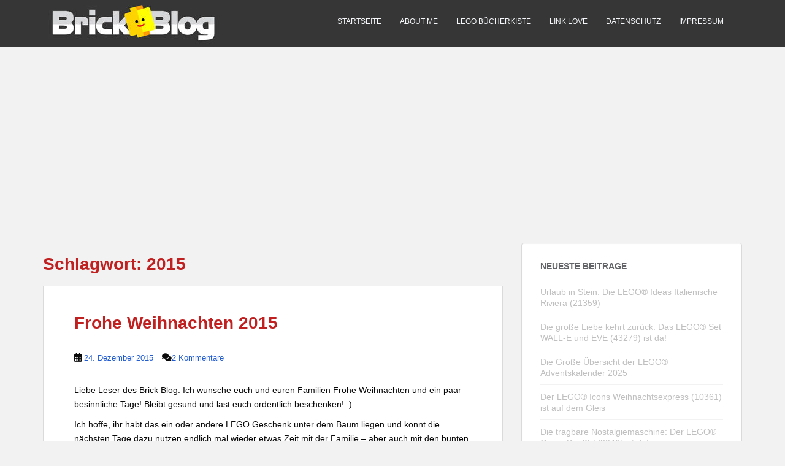

--- FILE ---
content_type: text/html; charset=UTF-8
request_url: https://www.brick-blog.de/tag/2015
body_size: 8387
content:
<!doctype html> <!--[if !IE]><html class="no-js non-ie" lang="de"> <![endif]--> <!--[if IE 7 ]><html class="no-js ie7" lang="de"> <![endif]--> <!--[if IE 8 ]><html class="no-js ie8" lang="de"> <![endif]--> <!--[if IE 9 ]><html class="no-js ie9" lang="de"> <![endif]--> <!--[if gt IE 9]><!--><html class="no-js" lang="de"> <!--<![endif]--><head><meta charset="UTF-8"><meta name="viewport" content="width=device-width, initial-scale=1"><meta name="theme-color" content=""><link rel="profile" href="http://gmpg.org/xfn/11"><meta name='robots' content='index, follow, max-image-preview:large, max-snippet:-1, max-video-preview:-1' /> <script type="text/javascript">window.koko_analytics = {"url":"https:\/\/www.brick-blog.de\/koko-analytics-collect.php","site_url":"https:\/\/www.brick-blog.de","post_id":0,"path":"\/tag\/2015","method":"none","use_cookie":false};</script> <!-- <link media="all" href="https://www.brick-blog.de/wp-content/cache/autoptimize/css/autoptimize_f8535c81ed16b1f1c5c65f4edb34931b.css" rel="stylesheet"> -->
<link rel="stylesheet" type="text/css" href="//www.brick-blog.de/wp-content/cache/wpfc-minified/7vlx9le9/idk5.css" media="all"/><title>2015 Archive - Brick Blog</title><link rel="canonical" href="https://www.brick-blog.de/tag/2015" /><link rel="next" href="https://www.brick-blog.de/tag/2015/page/2" /><meta property="og:locale" content="de_DE" /><meta property="og:type" content="article" /><meta property="og:title" content="2015 Archive - Brick Blog" /><meta property="og:url" content="https://www.brick-blog.de/tag/2015" /><meta property="og:site_name" content="Brick Blog" /><meta property="og:image" content="https://www.brick-blog.de/wp-content/uploads/2013/05/cropped-cropped-slider2.jpg" /><meta property="og:image:width" content="1024" /><meta property="og:image:height" content="195" /><meta property="og:image:type" content="image/jpeg" /><meta name="twitter:card" content="summary_large_image" /><meta name="twitter:site" content="@BrickBlogger" /> <script type="application/ld+json" class="yoast-schema-graph">{"@context":"https://schema.org","@graph":[{"@type":"CollectionPage","@id":"https://www.brick-blog.de/tag/2015","url":"https://www.brick-blog.de/tag/2015","name":"2015 Archive - Brick Blog","isPartOf":{"@id":"https://www.brick-blog.de/#website"},"breadcrumb":{"@id":"https://www.brick-blog.de/tag/2015#breadcrumb"},"inLanguage":"de"},{"@type":"BreadcrumbList","@id":"https://www.brick-blog.de/tag/2015#breadcrumb","itemListElement":[{"@type":"ListItem","position":1,"name":"Startseite","item":"https://www.brick-blog.de/"},{"@type":"ListItem","position":2,"name":"2015"}]},{"@type":"WebSite","@id":"https://www.brick-blog.de/#website","url":"https://www.brick-blog.de/","name":"Brick Blog","description":"Ein Blog von einem LEGO® Fan für LEGO® Fans","publisher":{"@id":"https://www.brick-blog.de/#organization"},"potentialAction":[{"@type":"SearchAction","target":{"@type":"EntryPoint","urlTemplate":"https://www.brick-blog.de/?s={search_term_string}"},"query-input":{"@type":"PropertyValueSpecification","valueRequired":true,"valueName":"search_term_string"}}],"inLanguage":"de"},{"@type":"Organization","@id":"https://www.brick-blog.de/#organization","name":"Brick Blog","url":"https://www.brick-blog.de/","logo":{"@type":"ImageObject","inLanguage":"de","@id":"https://www.brick-blog.de/#/schema/logo/image/","url":"https://www.brick-blog.de/wp-content/uploads/2018/04/cropped-Brick-Blog-logo-updation-1-AL1.jpg","contentUrl":"https://www.brick-blog.de/wp-content/uploads/2018/04/cropped-Brick-Blog-logo-updation-1-AL1.jpg","width":300,"height":76,"caption":"Brick Blog"},"image":{"@id":"https://www.brick-blog.de/#/schema/logo/image/"},"sameAs":["https://www.facebook.com/BrickBlog.de","https://x.com/BrickBlogger"]}]}</script> <link rel="alternate" type="application/rss+xml" title="Brick Blog &raquo; Feed" href="https://www.brick-blog.de/feed" /><link rel="alternate" type="application/rss+xml" title="Brick Blog &raquo; Kommentar-Feed" href="https://www.brick-blog.de/comments/feed" /><link rel="alternate" type="application/rss+xml" title="Brick Blog &raquo; 2015 Schlagwort-Feed" href="https://www.brick-blog.de/tag/2015/feed" /> <script src='//www.brick-blog.de/wp-content/cache/wpfc-minified/kny24wy4/idk5.js' type="text/javascript"></script>
<!-- <script type="text/javascript" src="https://www.brick-blog.de/wp-includes/js/jquery/jquery.min.js?ver=3.7.1" id="jquery-core-js"></script> --> <link rel="https://api.w.org/" href="https://www.brick-blog.de/wp-json/" /><link rel="alternate" title="JSON" type="application/json" href="https://www.brick-blog.de/wp-json/wp/v2/tags/611" /><link rel="EditURI" type="application/rsd+xml" title="RSD" href="https://www.brick-blog.de/xmlrpc.php?rsd" /><meta name="generator" content="WordPress 6.9" /><link rel="icon" href="https://www.brick-blog.de/wp-content/uploads/2018/04/cropped-cropped-Brick-Blog-logo-updation-1-AL1-60x60.jpg" sizes="32x32" /><link rel="icon" href="https://www.brick-blog.de/wp-content/uploads/2018/04/cropped-cropped-Brick-Blog-logo-updation-1-AL1.jpg" sizes="192x192" /><link rel="apple-touch-icon" href="https://www.brick-blog.de/wp-content/uploads/2018/04/cropped-cropped-Brick-Blog-logo-updation-1-AL1.jpg" /><meta name="msapplication-TileImage" content="https://www.brick-blog.de/wp-content/uploads/2018/04/cropped-cropped-Brick-Blog-logo-updation-1-AL1.jpg" /></head><body class="archive tag tag-611 wp-custom-logo wp-theme-sparkling wp-child-theme-sparkling_child"> <script>var gaProperty = 'UA-2632583-3';
var disableStr = 'ga-disable-' + gaProperty;
if (document.cookie.indexOf(disableStr + '=true') > -1) {
window[disableStr] = true;
}
function gaOptout() {
document.cookie = disableStr + '=true; expires=Thu, 31 Dec 2099 23:59:59 UTC; path=/';
window[disableStr] = true;
}</script> <script>(function(i,s,o,g,r,a,m){i['GoogleAnalyticsObject']=r;i[r]=i[r]||function(){
(i[r].q=i[r].q||[]).push(arguments)},i[r].l=1*new Date();a=s.createElement(o),
m=s.getElementsByTagName(o)[0];a.async=1;a.src=g;m.parentNode.insertBefore(a,m)
})(window,document,'script','https://www.google-analytics.com/analytics.js','ga');
ga('create', 'UA-2632583-3', 'auto');
ga('set', 'anonymizeIp', true);
ga('send', 'pageview');</script> <a class="sr-only sr-only-focusable" href="#content">Skip to main content</a><div id="page" class="hfeed site"><header id="masthead" class="site-header" role="banner"><nav class="navbar navbar-default " role="navigation"><div class="container"><div class="row"><div class="site-navigation-inner col-sm-12"><div class="navbar-header"> <button type="button" class="btn navbar-toggle" data-toggle="collapse" data-target=".navbar-ex1-collapse"> <span class="sr-only">Toggle navigation</span> <span class="icon-bar"></span> <span class="icon-bar"></span> <span class="icon-bar"></span> </button><div id="logo"> <a href="https://www.brick-blog.de/"><img src="https://www.brick-blog.de/wp-content/uploads/2016/12/cropped-Brick-Blog-logo-updation-1-AL.jpg"  height="76" width="300" alt="Brick Blog"/></a></div></div><div class="collapse navbar-collapse navbar-ex1-collapse"><ul id="menu-top" class="nav navbar-nav"><li id="menu-item-1376" class="menu-item menu-item-type-custom menu-item-object-custom menu-item-home menu-item-1376"><a href="https://www.brick-blog.de/">Startseite</a></li><li id="menu-item-1188" class="menu-item menu-item-type-post_type menu-item-object-page menu-item-1188"><a href="https://www.brick-blog.de/about-me">About me</a></li><li id="menu-item-1375" class="menu-item menu-item-type-post_type menu-item-object-page menu-item-1375"><a href="https://www.brick-blog.de/lego-bucherkiste">LEGO Bücherkiste</a></li><li id="menu-item-1449" class="menu-item menu-item-type-post_type menu-item-object-page menu-item-1449"><a href="https://www.brick-blog.de/link-love">Link Love</a></li><li id="menu-item-25863" class="menu-item menu-item-type-post_type menu-item-object-page menu-item-privacy-policy menu-item-25863"><a href="https://www.brick-blog.de/datenschutz">Datenschutz</a></li><li id="menu-item-11" class="menu-item menu-item-type-post_type menu-item-object-page menu-item-11"><a href="https://www.brick-blog.de/impressum">Impressum</a></li></ul></div></div></div></div></nav></header><div id="content" class="site-content"><div class="top-section"><center> <script async src="//pagead2.googlesyndication.com/pagead/js/adsbygoogle.js"></script>  <ins class="adsbygoogle"
style="display:block"
data-ad-client="ca-pub-6801578639465510"
data-ad-slot="2028576441"
data-ad-format="auto"></ins> <script async>(adsbygoogle = window.adsbygoogle || []).push({});</script></center></div><div class="container main-content-area"><div class="row side-pull-left"><div class="main-content-inner col-sm-12 col-md-8"><div id="primary" class="content-area"><main id="main" class="site-main" role="main"><header class="page-header"><h1 class="page-title">Schlagwort: <span>2015</span></h1></header><article id="post-12629" class="post-12629 post type-post status-publish format-standard hentry category-brick-blog-intern tag-611 tag-flickr tag-lego tag-weihnachten"><div class="blog-item-wrap"> <a href="https://www.brick-blog.de/frohe-weihnachten-2015" title="Frohe Weihnachten 2015" > </a><div class="post-inner-content"><header class="entry-header page-header"><h2 class="entry-title"><a href="https://www.brick-blog.de/frohe-weihnachten-2015" rel="bookmark">Frohe Weihnachten 2015</a></h2><div class="entry-meta"> <span class="posted-on"><i class="fa fa-calendar-alt"></i> <a href="https://www.brick-blog.de/frohe-weihnachten-2015" rel="bookmark"><time class="entry-date published" datetime="2015-12-24T12:00:45+01:00">24. Dezember 2015</time><time class="updated" datetime="2025-12-07T22:03:51+01:00">7. Dezember 2025</time></a></span><span class="byline"> <i class="fa fa-user"></i> <span class="author vcard"><a class="url fn n" href="https://www.brick-blog.de/author/brickblogger">brickblogger</a></span></span> <span class="comments-link"><i class="fa fa-comments"></i><a href="https://www.brick-blog.de/frohe-weihnachten-2015#comments">2 Kommentare</a></span></div></header><div class="entry-content"><p>Liebe Leser des Brick Blog: Ich wünsche euch und euren Familien Frohe Weihnachten und ein paar besinnliche Tage! Bleibt gesund und last euch ordentlich beschenken! :)</p><p>Ich hoffe, ihr habt das ein oder andere LEGO Geschenk unter dem Baum liegen und könnt die nächsten Tage dazu nutzen endlich mal wieder etwas Zeit mit der Familie &#8211; aber auch mit den bunten Steinen &#8211; zu verbringen.</p><p><a title="Merry Xmas to everyone!" href="https://www.flickr.com/photos/127240837@N07/16123947961/in/[base64]" data-flickr-embed="true" data-footer="true"><img fetchpriority="high" decoding="async" src="https://farm8.staticflickr.com/7507/16123947961_e51893c6ca_c.jpg" alt="Merry Xmas to everyone!" width="800" height="534" /></a></p><p>Wenn ihr Lust habt, würde ich mich über einige Kommentare zu euren LEGO Geschenken freuen! Also haut in die Tasten :)</p><p>Das Bild ist von <a href="https://www.flickr.com/photos/127240837@N07/" target="_blank">Dvd</a></p><p><script src="//embedr.flickr.com/assets/client-code.js" async="" charset="utf-8"></script></p></div></div></div></article><article id="post-12417" class="post-12417 post type-post status-publish format-standard hentry category-allgemein category-shopping tag-611 tag-lego tag-lego-technic tag-neuheiten tag-winter"><div class="blog-item-wrap"> <a href="https://www.brick-blog.de/lego-technik-neuheiten-2015-2016" title="LEGO Technik Neuheiten 2015 / 2016" > </a><div class="post-inner-content"><header class="entry-header page-header"><h2 class="entry-title"><a href="https://www.brick-blog.de/lego-technik-neuheiten-2015-2016" rel="bookmark">LEGO Technik Neuheiten 2015 / 2016</a></h2><div class="entry-meta"> <span class="posted-on"><i class="fa fa-calendar-alt"></i> <a href="https://www.brick-blog.de/lego-technik-neuheiten-2015-2016" rel="bookmark"><time class="entry-date published" datetime="2015-12-22T15:31:59+01:00">22. Dezember 2015</time><time class="updated" datetime="2025-12-07T22:03:52+01:00">7. Dezember 2025</time></a></span><span class="byline"> <i class="fa fa-user"></i> <span class="author vcard"><a class="url fn n" href="https://www.brick-blog.de/author/brickblogger">brickblogger</a></span></span></div></header><div class="entry-content"><p>Kurz vor dem Jahresende gibt es noch ein paar kleinere Highlights zu verkünden! Es gibt noch einen letzten Schwung LEGO Technik Neuheiten 2015!</p><p>In diesem Artikel möchte ich euch diese LEGO Technik Neuheiten 2015 für die zweite Jahreshälfte kurz vorstellen, euch die Bilder zeigen und natürlich alle Details bezüglich Preis und Anzahl der Steine beschreiben. Also lasst und nicht lange warten und gleich loslegen! Die Sets sind schon bestellbar und wenn ihr euch beeilt bekommt ihr sie noch dieses Jahr nach Hause :) Also wirklich in der letzten Sekunde des Jahres 2015. <a href="https://www.brick-blog.de/lego-technik-neuheiten-2015-2016#more-12417" class="more-link">Weiterlesen</a></p></div></div></div></article><article id="post-10859" class="post-10859 post type-post status-publish format-standard hentry category-allgemein category-shopping tag-611 tag-empfehlungen tag-geschenke tag-lego tag-lego-technic tag-star-wars tag-technic tag-weihnachten"><div class="blog-item-wrap"> <a href="https://www.brick-blog.de/lego-weihnachtsgeschenke-fuer-erwachsene" title="LEGO Weihnachtsgeschenke für Erwachsene" > </a><div class="post-inner-content"><header class="entry-header page-header"><h2 class="entry-title"><a href="https://www.brick-blog.de/lego-weihnachtsgeschenke-fuer-erwachsene" rel="bookmark">LEGO Weihnachtsgeschenke für Erwachsene</a></h2><div class="entry-meta"> <span class="posted-on"><i class="fa fa-calendar-alt"></i> <a href="https://www.brick-blog.de/lego-weihnachtsgeschenke-fuer-erwachsene" rel="bookmark"><time class="entry-date published" datetime="2015-12-14T20:12:32+01:00">14. Dezember 2015</time><time class="updated" datetime="2025-12-07T22:03:54+01:00">7. Dezember 2025</time></a></span><span class="byline"> <i class="fa fa-user"></i> <span class="author vcard"><a class="url fn n" href="https://www.brick-blog.de/author/brickblogger">brickblogger</a></span></span></div></header><div class="entry-content"><p>Weihnachten steht mal wieder ganz überraschend vor der Türe und da dachte ich mir, es ist allerhöchste Eisenbahn euch mit ein paar Geschenktipps zum Thema LEGO zu versorgen. Normalerweise halte ich ja nichts von der Kategorisierung in &#8222;Jungs&#8220; und &#8222;Mädels&#8220;, ich bin ja der Meinung, jeder darf mit dem spielen worauf er Lust hat. Spielzeug ist für alle da! Groß, Klein, Junge oder Mädchen: Egal!</p><p>Um das Ganze aber etwas übersichtlicher zu machen, habe ich meine Geschenkempfehlungen in drei Beiträge aufgeteilt. Die Erfahrung zeigt ja dann leider doch, dass Mädchen eher auf pink stehen und Jungs auf mehr Actionlastige Sachen. Natürlich dürfen auch nicht die Erwachsenen LEGO Fans nicht vergessen werden, die auf komplexere Bausätze stehen. Für die haben wir genau diesen Artikel!</p><p>In jeder Kategorie habe ich jeweils ein preiswertes, mittleres und teures Set ausgesucht. Somit sollte für jeden Geldbeutel etwas dabei sein.</p><p>Hier geht es direkt zu den Artikeln! Diejenigen unter euch, die Geschenke für sich selbst oder den Freund/Mann suchen: Hier seit ihr richtig!</p><h3>Artikelübersicht Weihnachtsgeschenke</h3><p>LEGO Weihnachtsgeschenke für Mädchen</p><p><a href="https://www.brick-blog.de/lego-weihnachtsgeschenke-fuer-jungs" target="_blank">LEGO Weihnachtsgeschenke für Jungs</a></p><p>LEGO Weihnachtsgeschenke für Erwachsene</p><h3>LEGO Weihnachtsgeschenke für Erwachsene</h3><p>In der Kategorie LEGO Weihnachtsgeschenke für Erwachsene habe ich meine Favoriten zusammengetragen, die etwas komplexer aufgebaut sind und daher eher für die großen Bauherren geeignet sind. Natürlich kann auch ein 7Jähriger den Todesstern zusammenbauen, aber das kann schon wirklich frustrierend sein. Hier sollte dann zumindest etwas geholfen werden! Erfahrungsgemäß sind die Altersempfehlungen von LEGO ganz gut.</p><p>&nbsp;</p><p><a href="http://www.amazon.de/gp/product/B00SDTS2CS/ref=as_li_tl?ie=UTF8&amp;camp=1638&amp;creative=19454&amp;creativeASIN=B00SDTS2CS&amp;linkCode=as2&amp;tag=brickblog-21" rel="nofollow"></a>Bei den Erwachsenen fangen wir mal mit der teuersten Empfehlung an! Der LEGO Technic 42043 Mercedes-Benz Arocs 3245 ist wirklich ein Hingucker! Dieses riesige LEGO Technic Set wird den Empfänger des Geschenks so einige Stunden beschäftigen! Wenn ihr euch ran haltet könnt ihr nach der Bescherung am Abend des ersten Feiertages fertig sein mit dem Zusammenbau! 2753 Teile, Power Functions &#8230; was soll ich mehr sagen! Das Set ist gute 15 % reduziert, schlägt aber (leider) immer noch mit 170 Euro zu.</p><p><a href="http://www.amazon.de/gp/product/B00SDTS2CS/ref=as_li_tl?ie=UTF8&amp;camp=1638&amp;creative=19454&amp;creativeASIN=B00SDTS2CS&amp;linkCode=as2&amp;tag=brickblog-21" rel="nofollow">Lego 42043 &#8211; Technic Mercedes-Benz Arocs 3245 bei Amazon kaufen</a> <a href="https://www.brick-blog.de/lego-weihnachtsgeschenke-fuer-erwachsene#more-10859" class="more-link">Weiterlesen</a></p></div></div></div></article><nav class="navigation pagination" aria-label="Seitennummerierung der Beiträge"><h2 class="screen-reader-text">Seitennummerierung der Beiträge</h2><div class="nav-links"><span aria-current="page" class="page-numbers current">1</span> <a class="page-numbers" href="https://www.brick-blog.de/tag/2015/page/2">2</a> <span class="page-numbers dots">&hellip;</span> <a class="page-numbers" href="https://www.brick-blog.de/tag/2015/page/5">5</a> <a class="next page-numbers" href="https://www.brick-blog.de/tag/2015/page/2">Ältere Beiträge <i class="fa fa-chevron-right"></i></a></div></nav></main></div></div><div id="secondary" class="widget-area col-sm-12 col-md-4" role="complementary"><div class="well"><aside id="recent-posts-4" class="widget widget_recent_entries"><h3 class="widget-title">Neueste Beiträge</h3><ul><li> <a href="https://www.brick-blog.de/urlaub-in-stein-die-lego-ideas-italienische-riviera-21359">Urlaub in Stein: Die LEGO® Ideas Italienische Riviera (21359)</a></li><li> <a href="https://www.brick-blog.de/die-grosse-liebe-kehrt-zurueck-das-lego-set-wall-e-und-eve-43279-ist-da">Die große Liebe kehrt zurück: Das LEGO® Set WALL-E und EVE (43279) ist da!</a></li><li> <a href="https://www.brick-blog.de/die-grosse-uebersicht-der-lego-adventskalender-2025">Die Große Übersicht der LEGO® Adventskalender 2025</a></li><li> <a href="https://www.brick-blog.de/der-lego-icons-weihnachtsexpress-10361-ist-auf-dem-gleis">Der LEGO® Icons Weihnachtsexpress (10361) ist auf dem Gleis</a></li><li> <a href="https://www.brick-blog.de/die-tragbare-nostalgiemaschine-der-lego-game-boy-72046-ist-da">Die tragbare Nostalgiemaschine: Der LEGO® Game Boy&#x2122; (72046) ist da!</a></li><li> <a href="https://www.brick-blog.de/lego-icons-postamt-des-weihnachtsmanns">LEGO® Icons Postamt des Weihnachtsmanns</a></li><li> <a href="https://www.brick-blog.de/uebersicht-jabbas-segelbarke-75397">Übersicht Jabbas Segelbarke 75397</a></li><li> <a href="https://www.brick-blog.de/tauche-ein-in-die-tiefen-des-weltraums-mit-dem-lego-set-die-milchstrassen-galaxie-31212">Tauche ein in die Tiefen des Weltraums mit dem LEGO® Set &#8222;Die Milchstraßen-Galaxie&#8220; (31212)</a></li><li> <a href="https://www.brick-blog.de/staubfrei-und-glaenzend-tipps-zum-abstauben-deiner-lego-sets">Staubfrei und Glänzend: Tipps zum Abstauben deiner LEGO-Sets</a></li><li> <a href="https://www.brick-blog.de/lego-technic-vtol-schwerlastraumfrachter-lt81">LEGO Technic VTOL-Schwerlastraumfrachter LT81</a></li></ul></aside><aside id="koko-analytics-most-viewed-posts-2" class="widget widget_recent_entries"><h3 class="widget-title">Meist gesehene Beiträge</h3><ul><li><a href="https://www.brick-blog.de/staubfrei-und-glaenzend-tipps-zum-abstauben-deiner-lego-sets" >Staubfrei und Glänzend: Tipps zum Abstauben deiner LEGO-Sets</a></li><li><a href="https://www.brick-blog.de/uebersicht-lego-creator-weihnachtssets" >Übersicht LEGO Creator Weihnachtssets</a></li><li><a href="https://www.brick-blog.de/die-grosse-uebersicht-der-lego-adventskalender-2025" >Die Große Übersicht der LEGO® Adventskalender 2025</a></li><li><a href="https://www.brick-blog.de/der-lego-icons-weihnachtsexpress-10361-ist-auf-dem-gleis" >Der LEGO® Icons Weihnachtsexpress (10361) ist auf dem Gleis</a></li><li><a href="https://www.brick-blog.de/video-cod-black-ops-2-waffen-aus-lego" >Video: CoD Black Ops 2 Waffen aus LEGO</a></li><li><a href="https://www.brick-blog.de/lego-pistolen-selbst-bauen" >LEGO® Pistolen selbst bauen</a></li><li><a href="https://www.brick-blog.de/erfahrungsbericht-lepin-16003-wall-e-baugleich-21303" >Erfahrungsbericht Lepin 16003 WALL E baugleich 21303</a></li><li><a href="https://www.brick-blog.de/urlaub-in-stein-die-lego-ideas-italienische-riviera-21359" >Urlaub in Stein: Die LEGO® Ideas Italienische Riviera (21359)</a></li></ul></aside><aside id="custom_html-2" class="widget_text widget widget_custom_html"><div class="textwidget custom-html-widget"><a href="https://click.linksynergy.com/fs-bin/click?id=FxHmZ1Dk0SY&offerid=1387480.2207&bids=1387480.2207&subid=0&type=4"><img border="0" alt="It’s almost Halloween season. Get ready for a real treat!" src="https://ad.linksynergy.com/fs-bin/show?id=FxHmZ1Dk0SY&offerid=1387480.2207&bids=1387480.2207&subid=0&type=4&gridnum=19"/></a></div></aside><aside id="block-2" class="widget widget_block widget_text"><p></p></aside></div></div></div></div></div><div id="footer-area"><div class="container footer-inner"><div class="row"><div class="footer-widget-area"><div class="col-sm-4 footer-widget" role="complementary"><div id="block-6" class="widget widget_block"><a href="https://click.linksynergy.com/fs-bin/click?id=FxHmZ1Dk0SY&offerid=1387480.878&bids=1387480.878&subid=0&type=4"><IMG border="0" alt="Build a massive LEGO® Star Wars™ Venator-Class Republic Attack Cruiser and receive a Gift with Purchase" src="https://ad.linksynergy.com/fs-bin/show?id=FxHmZ1Dk0SY&offerid=1387480.878&bids=1387480.878&subid=0&type=4&gridnum=0"></a></div><div id="block-7" class="widget widget_block widget_text"><p><strong>Information</strong>: Die Links auf Brick Blog zu Amazon und dem LEGO Store sind teilweise sogenannte „Affiliate-Links“. Wenn du über einen Link von hier bei einem der Shops einkaufst (z.B. Amazon oder der LEGO Online Shop), dann bekomme ich dafür eine Provision. Für dich entsteht dadurch kein Nachteil. Als Amazon-Partner verdiene ich an qualifizierten Käufen. Danke</p></div></div><div class="col-sm-4 footer-widget" role="complementary"><div id="block-4" class="widget widget_block widget_text"><p></p></div></div></div></div></div><footer id="colophon" class="site-footer" role="contentinfo"><div class="site-info container"><div class="row"><nav role="navigation" class="col-md-6"></nav><div class="copyright col-md-6"> <a href="https://www.brick-blog.de/" title="Brick-Blog">Brick-Blog</a> All rights reserved.						Theme von <a href="http://colorlib.com/" target="_blank" rel="nofollow noopener">Colorlib</a> Powered by <a href="http://wordpress.org/" target="_blank">WordPress</a></div></div></div><div class="scroll-to-top"><i class="fa fa-angle-up"></i></div></footer></div></div> <script type="text/javascript">jQuery(document).ready(function ($) {
if ($(window).width() >= 767) {
$('.navbar-nav > li.menu-item > a').click(function () {
if ($(this).attr('target') !== '_blank') {
window.location = $(this).attr('href')
}
})
}
})</script> <script type="speculationrules">{"prefetch":[{"source":"document","where":{"and":[{"href_matches":"/*"},{"not":{"href_matches":["/wp-*.php","/wp-admin/*","/wp-content/uploads/*","/wp-content/*","/wp-content/plugins/*","/wp-content/themes/sparkling_child/*","/wp-content/themes/sparkling/*","/*\\?(.+)"]}},{"not":{"selector_matches":"a[rel~=\"nofollow\"]"}},{"not":{"selector_matches":".no-prefetch, .no-prefetch a"}}]},"eagerness":"conservative"}]}</script>  <script type="text/javascript">!function(){var e=window,r="koko_analytics";function t(t){t.m=e[r].use_cookie?"c":e[r].method[0],navigator.sendBeacon(e[r].url,new URLSearchParams(t))}e[r].request=t,e[r].trackPageview=function(){if("prerender"!=document.visibilityState&&!/bot|crawl|spider|seo|lighthouse|facebookexternalhit|preview/i.test(navigator.userAgent)){var i=0==document.referrer.indexOf(e[r].site_url)?"":document.referrer;t({pa:e[r].path,po:e[r].post_id,r:i})}},e.addEventListener("load",function(){e[r].trackPageview()})}();</script> <script defer src="https://www.brick-blog.de/wp-content/cache/autoptimize/js/autoptimize_113c7bbf37ba3ee4d38d5348e1440f49.js"></script></body></html><!-- WP Fastest Cache file was created in 0.113 seconds, on 9. December 2025 @ 01:02 -->

--- FILE ---
content_type: text/html; charset=utf-8
request_url: https://www.google.com/recaptcha/api2/aframe
body_size: 265
content:
<!DOCTYPE HTML><html><head><meta http-equiv="content-type" content="text/html; charset=UTF-8"></head><body><script nonce="IhupliQinCpPXelQxf3_DQ">/** Anti-fraud and anti-abuse applications only. See google.com/recaptcha */ try{var clients={'sodar':'https://pagead2.googlesyndication.com/pagead/sodar?'};window.addEventListener("message",function(a){try{if(a.source===window.parent){var b=JSON.parse(a.data);var c=clients[b['id']];if(c){var d=document.createElement('img');d.src=c+b['params']+'&rc='+(localStorage.getItem("rc::a")?sessionStorage.getItem("rc::b"):"");window.document.body.appendChild(d);sessionStorage.setItem("rc::e",parseInt(sessionStorage.getItem("rc::e")||0)+1);localStorage.setItem("rc::h",'1769120849875');}}}catch(b){}});window.parent.postMessage("_grecaptcha_ready", "*");}catch(b){}</script></body></html>